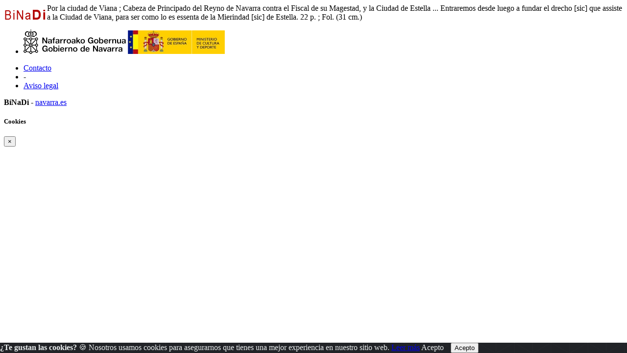

--- FILE ---
content_type: text/html; charset=ISO-8859-1
request_url: https://binadi.navarra.es/opac/galeriavisor03y2p.php?informatico=00008310MO&ruta=s&pagina=0005
body_size: 36139
content:
<!DOCTYPE html><html xmlns="http://www.w3.org/1999/xhtml" xml:lang="es" lang="es"><head><meta charset="ISO-8859-1"/><title>Carga Tabla del sistema</title><meta name="viewport" content="width=device-width, initial-scale=1, shrink-to-fit=no"><link rel="shortcut icon" href="../_clientes/binadi.navarra.es/imagen/favicon.ico" /><meta content="" name="DC.Publisher" /><meta content="Carga Tabla del sistema" name="title" /><meta property="og:description" content=""/><meta name="description" content="Búsqueda de información" /><meta name="robots" content="index, folow"><meta name="Subject" content="consulta" /><meta name="Subject" content="búsqueda" /><meta name="Subject" content="Archivo digital" /><meta name="Subject" content="Búsqueda de información" /><meta content="2026-01-19 02:1353" name="Date" /><meta content="" name="Identifier" /><meta content="es" name="DC.Language" /><meta name="google-translate-customization" content="3ef04375a5484c12-5934f91d06fcdfa8-g3b107d2636b02fa4-1e" />
	<!--AW: added Google sitelinks search box according to: https://developers.google.com/structured-data/slsb-overview#how_do_you_set_it_up-->
	<script type="application/ld+json">
		{
			"@context":"http://schema.org",
			"@type":"WebSite",
			"url":"https://binadi.navarra.es",
			"potentialAction": {
				"@type":"SearchAction",
				"target":"https://binadi.navarra.es/opac/busca.php?formTipo=0&todos={search_term_string}", 
				"query-input":"required name=search_term_string"
			}
		}
		</script><link href="../scripts/bootstrap/css/bootstrap.css" rel="stylesheet" ><link href="../scripts/bootstrap/css/bootstrap.min.css" rel="stylesheet" ><link href="../scripts/bootstrap/css/bootstrap-grid.css" rel="stylesheet" ><link href="../scripts/bootstrap/css/bootstrap-grid.min.css" rel="stylesheet" ><link href="../scripts/bootstrap/css/bootstrap-reboot.css" rel="stylesheet" ><link href="../scripts/bootstrap/css/bootstrap-reboot.min.css" rel="stylesheet" ><link href="../scripts/bootstrap-select/css/bootstrap-select.css" rel="stylesheet" ><link href="../scripts/bootstrap-select/css/bootstrap-select.min.css" rel="stylesheet" ><link href="../scripts/bootstrap-select/css/bootstrap-select.css.map" rel="stylesheet" ><link href="../estilos/sidebar.css" rel="stylesheet" ><link href="../estilos/mercurio.css" rel="stylesheet" ><link href="../fonts/font-awesome-4.7.0/css/font-awesome.min.css" rel="stylesheet" type="text/css" />
<link href="../estilos/font-oai.css" rel="stylesheet" type="text/css" />

<link href="../_clientes/binadi.navarra.es/estilos/custom-bootstrap.css" rel="stylesheet" type="text/css" />

<link href="../_clientes/binadi.navarra.es/estilos/general.css" rel="stylesheet" type="text/css" />
<div class="viewer_full_header" style="background-repeat:no-repeat;background-position:top right;">
	<a style="float:left;" href="https://binadi.navarra.es"><img class="imagen_visor" src="../_clientes/binadi.navarra.es/imagen/logo-peque.gif" height="43"  /></a></div><SCRIPT  src="../scripts/j102script.js"></SCRIPT><script   src="../scripts/jquery.min.js"></script>  <script >
    $(window).resize(function() {
        posicionarMenu();
    });
        </script>
<script src="../scripts/bootstrap/js/bootstrap.min.js"></script><script src="../scripts/bootstrap/js/bootstrap.bundle.js"></script><script src="../scripts/bootstrap/js/bootstrap.bundle.min.js"></script><script src="../scripts/bootstrap/js/bootstrap.js"></script><script src="../scripts/bootstrap/js/bootstrap-select.min.js"></script><script src="../scripts/bootstrap/js/bootstrap-select.min.js"></script><script  src="../scripts/jquerymultiselect/jquery.scombobox.js"></script><link rel="stylesheet" type="text/css" href="../scripts/jquerymultiselect/jquery.scombobox.css"><link rel="stylesheet" href="../estilos/jquery-ui.css" /><script src="../scripts/jquery-ui.js"></script><script>
function cambiarOperador(valor){
    }
</script>
		<script>
		/* <![CDATA[ */
		xajax = {};
		xajax.config = {};
		xajax.config.requestURI = '../gestion/suma1.php';
		xajax.config.statusMessages =  false;
		xajax.config.waitCursor = true;
		xajax.config.version = 'xajax 0.5 Beta 2';
		xajax.config.legacy = false;

function xajax_loguearseTwitter(){return xajax.call("loguearseTwitter", {parameters: arguments});}
function xajax_loguearse(){return xajax.call("loguearse", {parameters: arguments});}
function xajax_loguearsecomun(){return xajax.call("loguearsecomun", {parameters: arguments});}
function xajax_loguearse_siempre(){return xajax.call("loguearse_siempre", {parameters: arguments});}
function xajax_loguearse_siempre_dni(){return xajax.call("loguearse_siempre_dni", {parameters: arguments});}
function xajax_dameMD5(){return xajax.call("dameMD5", {parameters: arguments});}
function xajax_fexist(){return xajax.call("fexist", {parameters: arguments});}
function xajax_fexist_multiple(){return xajax.call("fexist_multiple", {parameters: arguments});}
function xajax_fexist_proyecto(){return xajax.call("fexist_proyecto", {parameters: arguments});}
function xajax_fcombo(){return xajax.call("fcombo", {parameters: arguments});}
function xajax_fcomboXAJAX(){return xajax.call("fcomboXAJAX", {parameters: arguments});}
function xajax_fcombo_mantenimiento(){return xajax.call("fcombo_mantenimiento", {parameters: arguments});}
function xajax_fmulti(){return xajax.call("fmulti", {parameters: arguments});}
function xajax_eliminaregistro(){return xajax.call("eliminaregistro", {parameters: arguments});}
function xajax_eliminaregistrodatos(){return xajax.call("eliminaregistrodatos", {parameters: arguments});}
function xajax_comprobarpk(){return xajax.call("comprobarpk", {parameters: arguments});}
function xajax_buscar(){return xajax.call("buscar", {parameters: arguments});}
function xajax_fcomborelleno(){return xajax.call("fcomborelleno", {parameters: arguments});}
function xajax_campostabla(){return xajax.call("campostabla", {parameters: arguments});}
function xajax_rellenarwherecritabla(){return xajax.call("rellenarwherecritabla", {parameters: arguments});}
function xajax_altausuario(){return xajax.call("altausuario", {parameters: arguments});}
function xajax_altausuariobuena(){return xajax.call("altausuariobuena", {parameters: arguments});}
function xajax_eliminarseleccion_manten(){return xajax.call("eliminarseleccion_manten", {parameters: arguments});}
function xajax_guardaseleccion(){return xajax.call("guardaseleccion", {parameters: arguments});}
function xajax_invertirguardaseleccion(){return xajax.call("invertirguardaseleccion", {parameters: arguments});}
function xajax_guardaseleccion_manten(){return xajax.call("guardaseleccion_manten", {parameters: arguments});}
function xajax_eliminarseleccion_(){return xajax.call("eliminarseleccion_", {parameters: arguments});}
function xajax_eliminarseleccionado(){return xajax.call("eliminarseleccionado", {parameters: arguments});}
function xajax_eliminardesesion(){return xajax.call("eliminardesesion", {parameters: arguments});}
function xajax_imgoai(){return xajax.call("imgoai", {parameters: arguments});}
function xajax_verMasImg(){return xajax.call("verMasImg", {parameters: arguments});}
function xajax_verMenosImg(){return xajax.call("verMenosImg", {parameters: arguments});}
function xajax_anadeperfil(){return xajax.call("anadeperfil", {parameters: arguments});}
function xajax_verseguimiento(){return xajax.call("verseguimiento", {parameters: arguments});}
function xajax_anadepredete(){return xajax.call("anadepredete", {parameters: arguments});}
function xajax_borrapredete(){return xajax.call("borrapredete", {parameters: arguments});}
function xajax_grabacookie(){return xajax.call("grabacookie", {parameters: arguments});}
function xajax_verseg(){return xajax.call("verseg", {parameters: arguments});}
function xajax_ver_usuario(){return xajax.call("ver_usuario", {parameters: arguments});}
function xajax_comprobar_dato(){return xajax.call("comprobar_dato", {parameters: arguments});}
function xajax_cargavalor(){return xajax.call("cargavalor", {parameters: arguments});}
function xajax_verseguimientoportico(){return xajax.call("verseguimientoportico", {parameters: arguments});}
function xajax_horaportico(){return xajax.call("horaportico", {parameters: arguments});}
function xajax_llenasession(){return xajax.call("llenasession", {parameters: arguments});}
function xajax_numLector(){return xajax.call("numLector", {parameters: arguments});}
function xajax_existeDatoXajax(){return xajax.call("existeDatoXajax", {parameters: arguments});}
function xajax_cambiarContrasena(){return xajax.call("cambiarContrasena", {parameters: arguments});}
function xajax_cambiarContrasenaUsuario(){return xajax.call("cambiarContrasenaUsuario", {parameters: arguments});}
function xajax_AddFile(){return xajax.call("AddFile", {parameters: arguments});}
function xajax_dameEmail(){return xajax.call("dameEmail", {parameters: arguments});}
function xajax_rankingpresta(){return xajax.call("rankingpresta", {parameters: arguments});}
function xajax_rankingprestalector(){return xajax.call("rankingprestalector", {parameters: arguments});}
function xajax_listaprestamofechas(){return xajax.call("listaprestamofechas", {parameters: arguments});}
function xajax_insertartabla(){return xajax.call("insertartabla", {parameters: arguments});}
function xajax_actualizarformular(){return xajax.call("actualizarformular", {parameters: arguments});}
function xajax_comprobarcaptcha(){return xajax.call("comprobarcaptcha", {parameters: arguments});}
function xajax_eliminar_inventario(){return xajax.call("eliminar_inventario", {parameters: arguments});}
function xajax_borrarfoto(){return xajax.call("borrarfoto", {parameters: arguments});}
function xajax_eliminarfotogeneral(){return xajax.call("eliminarfotogeneral", {parameters: arguments});}
function xajax_rotarfotogeneral(){return xajax.call("rotarfotogeneral", {parameters: arguments});}
function xajax_rotarfotodesdetabla(){return xajax.call("rotarfotodesdetabla", {parameters: arguments});}
function xajax_dameContador(){return xajax.call("dameContador", {parameters: arguments});}
function xajax_rellenapedido(){return xajax.call("rellenapedido", {parameters: arguments});}
function xajax_busca_registro_europeana(){return xajax.call("busca_registro_europeana", {parameters: arguments});}
function xajax_caratulaGoogleBooks(){return xajax.call("caratulaGoogleBooks", {parameters: arguments});}
function xajax_ejecutasql(){return xajax.call("ejecutasql", {parameters: arguments});}
function xajax_cargaiso2709(){return xajax.call("cargaiso2709", {parameters: arguments});}
function xajax_eliminardemanten(){return xajax.call("eliminardemanten", {parameters: arguments});}
function xajax_unirbusquedas(){return xajax.call("unirbusquedas", {parameters: arguments});}
function xajax_crearbustabla(){return xajax.call("crearbustabla", {parameters: arguments});}
function xajax_datosbustabla(){return xajax.call("datosbustabla", {parameters: arguments});}
function xajax_imgdedisco(){return xajax.call("imgdedisco", {parameters: arguments});}
function xajax_seleccionarportada(){return xajax.call("seleccionarportada", {parameters: arguments});}
function xajax_imgdediscosininfor(){return xajax.call("imgdediscosininfor", {parameters: arguments});}
function xajax_mdatos(){return xajax.call("mdatos", {parameters: arguments});}
function xajax_rellenarBiblioteca(){return xajax.call("rellenarBiblioteca", {parameters: arguments});}
function xajax_rellenarParteServiciosPromotor(){return xajax.call("rellenarParteServiciosPromotor", {parameters: arguments});}
function xajax_rellenarParteServiciosApellidos(){return xajax.call("rellenarParteServiciosApellidos", {parameters: arguments});}
function xajax_rellenarParteServiciosEmpresa(){return xajax.call("rellenarParteServiciosEmpresa", {parameters: arguments});}
function xajax_rellenarParteServiciosProyecto(){return xajax.call("rellenarParteServiciosProyecto", {parameters: arguments});}
function xajax_rellenarCatalogo(){return xajax.call("rellenarCatalogo", {parameters: arguments});}
function xajax_limpiarpromotor(){return xajax.call("limpiarpromotor", {parameters: arguments});}
function xajax_insertaEnlinea(){return xajax.call("insertaEnlinea", {parameters: arguments});}
function xajax_dameDatosGrafica(){return xajax.call("dameDatosGrafica", {parameters: arguments});}
function xajax_modificarAviso(){return xajax.call("modificarAviso", {parameters: arguments});}
function xajax_modificarActivaCliente(){return xajax.call("modificarActivaCliente", {parameters: arguments});}
function xajax_correoreclamacion(){return xajax.call("correoreclamacion", {parameters: arguments});}
function xajax_resetearVista(){return xajax.call("resetearVista", {parameters: arguments});}
function xajax_crearDivApli(){return xajax.call("crearDivApli", {parameters: arguments});}
function xajax_arrastracuadro(){return xajax.call("arrastracuadro", {parameters: arguments});}
function xajax_eliminainfo(){return xajax.call("eliminainfo", {parameters: arguments});}
function xajax_traetitregional(){return xajax.call("traetitregional", {parameters: arguments});}
function xajax_traenom(){return xajax.call("traenom", {parameters: arguments});}
function xajax_traepres(){return xajax.call("traepres", {parameters: arguments});}
function xajax_insertaseguimi(){return xajax.call("insertaseguimi", {parameters: arguments});}
function xajax_grabarfidseguimi(){return xajax.call("grabarfidseguimi", {parameters: arguments});}
function xajax_parserisbn(){return xajax.call("parserisbn", {parameters: arguments});}
function xajax_grabaimagen(){return xajax.call("grabaimagen", {parameters: arguments});}
function xajax_renombrararchivo(){return xajax.call("renombrararchivo", {parameters: arguments});}
function xajax_masivobiblioteca(){return xajax.call("masivobiblioteca", {parameters: arguments});}
function xajax_masivocuadro(){return xajax.call("masivocuadro", {parameters: arguments});}
function xajax_masivoperfilreg(){return xajax.call("masivoperfilreg", {parameters: arguments});}
function xajax_masivomarcarbaja(){return xajax.call("masivomarcarbaja", {parameters: arguments});}
function xajax_ejecutasqlgenerico(){return xajax.call("ejecutasqlgenerico", {parameters: arguments});}
function xajax_ejecutasqlgenericoendiv(){return xajax.call("ejecutasqlgenericoendiv", {parameters: arguments});}
function xajax_insertdatos(){return xajax.call("insertdatos", {parameters: arguments});}
function xajax_imgxajaxslide(){return xajax.call("imgxajaxslide", {parameters: arguments});}
function xajax_imgxajaxslidesinisbn(){return xajax.call("imgxajaxslidesinisbn", {parameters: arguments});}
function xajax_selectexpurtranfe(){return xajax.call("selectexpurtranfe", {parameters: arguments});}
function xajax_asociarbusquedainfor(){return xajax.call("asociarbusquedainfor", {parameters: arguments});}
function xajax_modificacodbusque(){return xajax.call("modificacodbusque", {parameters: arguments});}
function xajax_eliregistrobusquedaexpur(){return xajax.call("eliregistrobusquedaexpur", {parameters: arguments});}
function xajax_buscacount(){return xajax.call("buscacount", {parameters: arguments});}
function xajax_pintacapa(){return xajax.call("pintacapa", {parameters: arguments});}
function xajax_dameautoridad(){return xajax.call("dameautoridad", {parameters: arguments});}
function xajax_creaunaautoridad(){return xajax.call("creaunaautoridad", {parameters: arguments});}
function xajax_renueva(){return xajax.call("renueva", {parameters: arguments});}
function xajax_dameUnDato(){return xajax.call("dameUnDato", {parameters: arguments});}
function xajax_comprobarusersession(){return xajax.call("comprobarusersession", {parameters: arguments});}
function xajax_creargrafica(){return xajax.call("creargrafica", {parameters: arguments});}
function xajax_md5ajax(){return xajax.call("md5ajax", {parameters: arguments});}
function xajax_eliminarReserva(){return xajax.call("eliminarReserva", {parameters: arguments});}
function xajax_comprobarValor(){return xajax.call("comprobarValor", {parameters: arguments});}
function xajax_cambiaetiqueta(){return xajax.call("cambiaetiqueta", {parameters: arguments});}
function xajax_llamafuncion(){return xajax.call("llamafuncion", {parameters: arguments});}
function xajax_comprobarurl(){return xajax.call("comprobarurl", {parameters: arguments});}
function xajax_dameregistrosimple(){return xajax.call("dameregistrosimple", {parameters: arguments});}
function xajax_guardaensession(){return xajax.call("guardaensession", {parameters: arguments});}
function xajax_guardaensessionpreciocompra(){return xajax.call("guardaensessionpreciocompra", {parameters: arguments});}
function xajax_pasaigmemarc(){return xajax.call("pasaigmemarc", {parameters: arguments});}
function xajax_dameunpaginaoai(){return xajax.call("dameunpaginaoai", {parameters: arguments});}
function xajax_leeoseleccionsession(){return xajax.call("leeoseleccionsession", {parameters: arguments});}
function xajax_duplicaElemento(){return xajax.call("duplicaElemento", {parameters: arguments});}
function xajax_borraElemento(){return xajax.call("borraElemento", {parameters: arguments});}
function xajax_editaElemento(){return xajax.call("editaElemento", {parameters: arguments});}
function xajax_insertaElemento(){return xajax.call("insertaElemento", {parameters: arguments});}
function xajax_updatarElemento(){return xajax.call("updatarElemento", {parameters: arguments});}
function xajax_consultaElemento(){return xajax.call("consultaElemento", {parameters: arguments});}
function xajax_leerurl(){return xajax.call("leerurl", {parameters: arguments});}
function xajax_vaciatabla(){return xajax.call("vaciatabla", {parameters: arguments});}
function xajax_pasaibermarc(){return xajax.call("pasaibermarc", {parameters: arguments});}
function xajax_duplicamovperf(){return xajax.call("duplicamovperf", {parameters: arguments});}
function xajax_borramovperf(){return xajax.call("borramovperf", {parameters: arguments});}
function xajax_suma(){return xajax.call("suma", {parameters: arguments});}
function xajax_suma2(){return xajax.call("suma2", {parameters: arguments});}
function xajax_dameregistro(){return xajax.call("dameregistro", {parameters: arguments});}
function xajax_grabadirec(){return xajax.call("grabadirec", {parameters: arguments});}
function xajax_cargadirec(){return xajax.call("cargadirec", {parameters: arguments});}
function xajax_sumaalto(){return xajax.call("sumaalto", {parameters: arguments});}
function xajax_restaalto(){return xajax.call("restaalto", {parameters: arguments});}
function xajax_eliminadatos(){return xajax.call("eliminadatos", {parameters: arguments});}
function xajax_duplicacatalogo(){return xajax.call("duplicacatalogo", {parameters: arguments});}
function xajax_borracatalogo(){return xajax.call("borracatalogo", {parameters: arguments});}
function xajax_creazip(){return xajax.call("creazip", {parameters: arguments});}
function xajax_capturauno(){return xajax.call("capturauno", {parameters: arguments});}
function xajax_eliminabusqueda(){return xajax.call("eliminabusqueda", {parameters: arguments});}
function xajax_refrescabusqueda(){return xajax.call("refrescabusqueda", {parameters: arguments});}
function xajax_modificabusqueda(){return xajax.call("modificabusqueda", {parameters: arguments});}
function xajax_resetearvistas(){return xajax.call("resetearvistas", {parameters: arguments});}
function xajax_reseteartablas(){return xajax.call("reseteartablas", {parameters: arguments});}
function xajax_eliminarbusquedasparasiempre(){return xajax.call("eliminarbusquedasparasiempre", {parameters: arguments});}
function xajax_damecorreos(){return xajax.call("damecorreos", {parameters: arguments});}
function xajax_mandarmail(){return xajax.call("mandarmail", {parameters: arguments});}
function xajax_mandarmailusuario(){return xajax.call("mandarmailusuario", {parameters: arguments});}
function xajax_iniciarcargando(){return xajax.call("iniciarcargando", {parameters: arguments});}
function xajax_iniciarcapa(){return xajax.call("iniciarcapa", {parameters: arguments});}
function xajax_modificadatos(){return xajax.call("modificadatos", {parameters: arguments});}
function xajax_cargarfotosemail(){return xajax.call("cargarfotosemail", {parameters: arguments});}
function xajax_borramoviped(){return xajax.call("borramoviped", {parameters: arguments});}
function xajax_dametitulo(){return xajax.call("dametitulo", {parameters: arguments});}
function xajax_mandarmailunpedido(){return xajax.call("mandarmailunpedido", {parameters: arguments});}
function xajax_mandarmailpedido(){return xajax.call("mandarmailpedido", {parameters: arguments});}
function xajax_grabaruta(){return xajax.call("grabaruta", {parameters: arguments});}
function xajax_borracampo(){return xajax.call("borracampo", {parameters: arguments});}
function xajax_rellenarasignacion(){return xajax.call("rellenarasignacion", {parameters: arguments});}
function xajax_eliminartodasbusquedas(){return xajax.call("eliminartodasbusquedas", {parameters: arguments});}
function xajax_updatenuenlacs(){return xajax.call("updatenuenlacs", {parameters: arguments});}
function xajax_damenuregis(){return xajax.call("damenuregis", {parameters: arguments});}
function xajax_creardependiente(){return xajax.call("creardependiente", {parameters: arguments});}
function xajax_eliminardependiente(){return xajax.call("eliminardependiente", {parameters: arguments});}
function xajax_rellenareserva(){return xajax.call("rellenareserva", {parameters: arguments});}
function xajax_rellenareservasignatura(){return xajax.call("rellenareservasignatura", {parameters: arguments});}
function xajax_rellenareservanuired(){return xajax.call("rellenareservanuired", {parameters: arguments});}
function xajax_rellenareservacoib(){return xajax.call("rellenareservacoib", {parameters: arguments});}
function xajax_cambiomasivoformato(){return xajax.call("cambiomasivoformato", {parameters: arguments});}
function xajax_anadeetiqueta(){return xajax.call("anadeetiqueta", {parameters: arguments});}
function xajax_reemplazavalor(){return xajax.call("reemplazavalor", {parameters: arguments});}
function xajax_cambiaubicacion(){return xajax.call("cambiaubicacion", {parameters: arguments});}
function xajax_cambiacuadro(){return xajax.call("cambiacuadro", {parameters: arguments});}
function xajax_cambiarnumbusq(){return xajax.call("cambiarnumbusq", {parameters: arguments});}
function xajax_expurgarreg(){return xajax.call("expurgarreg", {parameters: arguments});}
function xajax_verseleccionados(){return xajax.call("verseleccionados", {parameters: arguments});}
function xajax_imprimirsession(){return xajax.call("imprimirsession", {parameters: arguments});}
function xajax_borraperusu(){return xajax.call("borraperusu", {parameters: arguments});}
function xajax_seleccionarexcel(){return xajax.call("seleccionarexcel", {parameters: arguments});}
function xajax_leoidentify(){return xajax.call("leoidentify", {parameters: arguments});}
function xajax_datosusuario(){return xajax.call("datosusuario", {parameters: arguments});}
function xajax_crearfiestas(){return xajax.call("crearfiestas", {parameters: arguments});}
function xajax_estadistica(){return xajax.call("estadistica", {parameters: arguments});}
function xajax_sancionarmisfunc(){return xajax.call("sancionarmisfunc", {parameters: arguments});}
function xajax_verlibrospasados(){return xajax.call("verlibrospasados", {parameters: arguments});}
function xajax_mifexist(){return xajax.call("mifexist", {parameters: arguments});}
function xajax_cambiarclave(){return xajax.call("cambiarclave", {parameters: arguments});}
function xajax_cambiarclaveus(){return xajax.call("cambiarclaveus", {parameters: arguments});}
function xajax_eliminacam(){return xajax.call("eliminacam", {parameters: arguments});}
function xajax_reservarpf(){return xajax.call("reservarpf", {parameters: arguments});}
function xajax_traetitgen(){return xajax.call("traetitgen", {parameters: arguments});}
function xajax_traepresgen(){return xajax.call("traepresgen", {parameters: arguments});}
function xajax_traetitsip(){return xajax.call("traetitsip", {parameters: arguments});}
function xajax_traetittrapa(){return xajax.call("traetittrapa", {parameters: arguments});}
function xajax_traetitdonbenito(){return xajax.call("traetitdonbenito", {parameters: arguments});}
function xajax_modificacopias(){return xajax.call("modificacopias", {parameters: arguments});}
function xajax_asociafotoevento(){return xajax.call("asociafotoevento", {parameters: arguments});}
function xajax_copiafotomaton(){return xajax.call("copiafotomaton", {parameters: arguments});}
function xajax_eliminafotomaton(){return xajax.call("eliminafotomaton", {parameters: arguments});}
function xajax_modificarActivaEvento(){return xajax.call("modificarActivaEvento", {parameters: arguments});}
function xajax_cuentaficheros(){return xajax.call("cuentaficheros", {parameters: arguments});}
function xajax_duplicacatalogo2(){return xajax.call("duplicacatalogo2", {parameters: arguments});}
function xajax_incrementapuntero(){return xajax.call("incrementapuntero", {parameters: arguments});}
function xajax_eliminaprograma(){return xajax.call("eliminaprograma", {parameters: arguments});}
function xajax_ajustacontador(){return xajax.call("ajustacontador", {parameters: arguments});}
function xajax_rellenaEmpresaubicada(){return xajax.call("rellenaEmpresaubicada", {parameters: arguments});}
function xajax_insertaempresaubicada(){return xajax.call("insertaempresaubicada", {parameters: arguments});}
function xajax_borrarempubic(){return xajax.call("borrarempubic", {parameters: arguments});}
function xajax_autoorden(){return xajax.call("autoorden", {parameters: arguments});}
function xajax_ultimasnovedades(){return xajax.call("ultimasnovedades", {parameters: arguments});}
function xajax_actcategorias(){return xajax.call("actcategorias", {parameters: arguments});}
function xajax_acumulaensessioncesta(){return xajax.call("acumulaensessioncesta", {parameters: arguments});}
function xajax_comprobarcantidadreservas(){return xajax.call("comprobarcantidadreservas", {parameters: arguments});}
function xajax_comprobarmismareserva(){return xajax.call("comprobarmismareserva", {parameters: arguments});}
function xajax_eliminarfiladatos(){return xajax.call("eliminarfiladatos", {parameters: arguments});}
function xajax_suscritodsi(){return xajax.call("suscritodsi", {parameters: arguments});}
function xajax_comprobarPresReser(){return xajax.call("comprobarPresReser", {parameters: arguments});}
function xajax_buscarnumerolectorvacio(){return xajax.call("buscarnumerolectorvacio", {parameters: arguments});}
function xajax_devolverabsys(){return xajax.call("devolverabsys", {parameters: arguments});}
function xajax_rellena_europeana(){return xajax.call("rellena_europeana", {parameters: arguments});}
function xajax_rellena_ultimos(){return xajax.call("rellena_ultimos", {parameters: arguments});}
function xajax_rellena_ultimosregistros(){return xajax.call("rellena_ultimosregistros", {parameters: arguments});}
		/* ]]> */
		</script>
		<script  src="../scripts/xajax_core.js"></script>
		<script>
		/* <![CDATA[ */
		window.setTimeout(
		 function () {
		  var scriptExists = false;
		  try { if (xajax.isLoaded) scriptExists = true; }
		  catch (e) {}
		  if (!scriptExists) {
		   alert('Error: the xajax Javascript component could not be included. Perhaps the URL is incorrect?\nURL: ../scripts/xajax_core.js');
		  }
		 },
		6000
		);
		/* ]]> */
		</script>

<script type='text/javascript' src='../scripts/openseadragon/openseadragon.js'></script>
<div id="info_galeria" class="row"><div class="col-12">  Por la ciudad de Viana ; Cabeza de Principado del Reyno de Navarra contra el Fiscal de su Magestad, y la Ciudad de Estella ... Entraremos desde luego a fundar el drecho [sic] que assiste a la Ciudad de Viana, para ser como lo es essenta de la Mierindad [sic] de Estella.  22 p.  ; Fol. (31 cm.) </div></div><div id="capajpg"></div><script type="text/javascript">
OpenSeadragon.setString("Tooltips.FullPage",       "P. completa");
OpenSeadragon.setString("Tooltips.Home",           "Inicio");
OpenSeadragon.setString("Tooltips.ZoomIn",         "Zoom in");
OpenSeadragon.setString("Tooltips.ZoomOut",        "Zoom out");
OpenSeadragon.setString("Tooltips.NextPage",       "Siguente p.");
OpenSeadragon.setString("Tooltips.PreviousPage",   "P. anterior");
OpenSeadragon.setString("Tooltips.RotateLeft",     "Rotar izquierda");
OpenSeadragon.setString("Tooltips.RotateRight",    "Rotar derecha");


    var viewer = OpenSeadragon({
        id: "capajpg",
        prefixUrl: "../scripts/openseadragon/images/",
		preserveViewport: true,
		showNavigator:  true,
		navigatorAutoFade:  false,
		navigatorPosition:   "BOTTOM_LEFT",
		visibilityRatio:    1,
		minZoomLevel:       0.1,
		maxZoomLevel:       3,
		defaultZoomLevel:   0,
		sequenceMode:       true,
		initialPage: 0,
		showRotationControl: true,
		ReferenceStrip:{sizeRatio: 0.3},
		showReferenceStrip: true,
		referenceStripScroll: 'horizontal',
    // Enable touch rotation on tactile devices
    gestureSettingsTouch: {
        pinchRotate: true
    },
		tileSources: [{type: 'image',url:'https://binadi.navarra.es/srvimg/img102/00008001_00008500/00008310/alta/00008310_0001.jpg'},
{type: 'image',url:'https://binadi.navarra.es/srvimg/img102/00008001_00008500/00008310/alta/00008310_0002.jpg'},
{type: 'image',url:'https://binadi.navarra.es/srvimg/img102/00008001_00008500/00008310/alta/00008310_0003.jpg'},
{type: 'image',url:'https://binadi.navarra.es/srvimg/img102/00008001_00008500/00008310/alta/00008310_0004.jpg'},
{type: 'image',url:'https://binadi.navarra.es/srvimg/img102/00008001_00008500/00008310/alta/00008310_0005.jpg'},
{type: 'image',url:'https://binadi.navarra.es/srvimg/img102/00008001_00008500/00008310/alta/00008310_0006.jpg'},
{type: 'image',url:'https://binadi.navarra.es/srvimg/img102/00008001_00008500/00008310/alta/00008310_0007.jpg'},
{type: 'image',url:'https://binadi.navarra.es/srvimg/img102/00008001_00008500/00008310/alta/00008310_0008.jpg'},
{type: 'image',url:'https://binadi.navarra.es/srvimg/img102/00008001_00008500/00008310/alta/00008310_0009.jpg'},
{type: 'image',url:'https://binadi.navarra.es/srvimg/img102/00008001_00008500/00008310/alta/00008310_0010.jpg'},
{type: 'image',url:'https://binadi.navarra.es/srvimg/img102/00008001_00008500/00008310/alta/00008310_0011.jpg'},
{type: 'image',url:'https://binadi.navarra.es/srvimg/img102/00008001_00008500/00008310/alta/00008310_0012.jpg'},
{type: 'image',url:'https://binadi.navarra.es/srvimg/img102/00008001_00008500/00008310/alta/00008310_0013.jpg'},
{type: 'image',url:'https://binadi.navarra.es/srvimg/img102/00008001_00008500/00008310/alta/00008310_0014.jpg'},
{type: 'image',url:'https://binadi.navarra.es/srvimg/img102/00008001_00008500/00008310/alta/00008310_0015.jpg'},
{type: 'image',url:'https://binadi.navarra.es/srvimg/img102/00008001_00008500/00008310/alta/00008310_0016.jpg'},
{type: 'image',url:'https://binadi.navarra.es/srvimg/img102/00008001_00008500/00008310/alta/00008310_0017.jpg'},
{type: 'image',url:'https://binadi.navarra.es/srvimg/img102/00008001_00008500/00008310/alta/00008310_0018.jpg'},
{type: 'image',url:'https://binadi.navarra.es/srvimg/img102/00008001_00008500/00008310/alta/00008310_0019.jpg'},
{type: 'image',url:'https://binadi.navarra.es/srvimg/img102/00008001_00008500/00008310/alta/00008310_0020.jpg'},
{type: 'image',url:'https://binadi.navarra.es/srvimg/img102/00008001_00008500/00008310/alta/00008310_0021.jpg'},
{type: 'image',url:'https://binadi.navarra.es/srvimg/img102/00008001_00008500/00008310/alta/00008310_0022.jpg'}]
        
    });
	

    
	
</script>
	<script>

var v=0005;
viewer.goToPage(v-1);

</script><div id="fin" style="height: 0px;" ></div><script> 
    if(DameObjeto('herramientasabajo')){
        if(DameObjeto('navegacionabajo')){
            $('#herramientasabajo').appendTo('.navegacionabajo'); 
        }
    }
//    alert($('#herramientasabajo').html());
//    $('#herramientasabajo').appendTo('.navegacionabajo'); 
</script>



              

        


<div class="p-3 mb-2 text-center">
<footer>
<div class="container">
        <ul class="list-inline image-list">
            <li class="list-inline-item">
			<img class="img-fluid" alt="Gobierno de Navarra" title="Gobierno de Navarra" src="../_clientes/binadi.navarra.es/imagen/lg.navarra.pie.gif">		 <a href="http://www.mcu.es/bibliotecas/index.html" target="_blank">
			<img class="img-fluid" style="height:3rem;" alt="Ministerio de Cultura y Deporte" title="Este proyecto ha recibido una ayuda de la Dirección General del Libro y Fomento de la Lectura del Ministerio de Cultura y Deporte" src="../_clientes/binadi.navarra.es/imagen/m_cultura.jpg"></a>            </li>
        </ul>
        <ul class="list-inline list2">
           
            <li class="list-inline-item hover">
                
                    <a class="custom-text-regular-14-black underline-to-right" href="../inicio/contacto.php">Contacto</a>
            </li>
                        <li class="list-inline-item">
                            -
                        </li>
            <li class="list-inline-item hover">
                    <a onclick="this.target='_blank' " class="custom-text-regular-14-black underline-to-right" title="Aviso legal" class="text-muted" href="https://www.navarra.es/home_es/Aviso/avisoLegal.htm">Aviso legal</a>
            </li>
        </ul>

      
    </div>
    </footer>

</div>

<div class="container-fluid bg-primary text-white">
            <div class="container text-center">
                <p><strong>BiNaDi</strong> - <a class="text-white" target="" href="https://www.navarra.es">navarra.es</a></p>
            </div>
</div><!--ENLACE ALA PARTE SUPERIOR DE LA PÃ?GINA-->

<script src="../scripts/jquery-latest.js"></script><!--jquery PARA DESPLAZAMIENTO SUAVE-->
<script>
$(document).ready(function(){

	$('#ir-arriba').click(function(){
		$('body, html').animate({
			scrollTop: '0px'
		}, 500);
	});

	$(window).scroll(function(){
		if( $(this).scrollTop() > 0 ){
			$('#ir-arriba').slideDown(500);
		} else {
			$('#ir-arriba').slideUp(500);
		}
	});

});
</script>
<div class="fixed-bottom mb-2 mr-2">
    <div class="float-right">
    <a href="#top" id="ir-arriba"><span class="fa fa-angle-double-up" aria-hidden="true"></span>
    </a>
        <!-- 
    <button type="button" class="btn btn-light">
        </button>-->
    </div>
</div>
<!--FIN ENLACE ALA PARTE SUPERIOR DE LA PAGINA-->
</body></html>    <!-- Bootstrap 4.1.1 -->

<link rel="stylesheet" href="../cookies/cookiealert.css">
<!-- START Bootstrap-Cookie-Alert -->
<div class="alert text-center cookiealert" role="alert">
        <b>¿Te gustan las cookies?</b> &#x1F36A; 
    Nosotros usamos cookies para asegurarnos que tienes una mejor experiencia en nuestro sitio web. 
    <a class="" data-toggle="modal" data-target=".bd-example-modal-lg" href="../cookies/mascookies.php" target="_blank">Leer más</a>
				
					

			
	<label for="Acepto" class="d-none">Acepto</label><!--lo ponemos por accesibilidad pero oculto-->
    <input type="button" value="Acepto" type="button" class="btn btn-primary btn-sm acceptcookies" aria-label="Close">
    
</div>
<script src="../cookies/cookiealert.js"></script>

		<div class="modal fade bd-example-modal-lg" tabindex="-1" role="dialog" aria-labelledby="myLargeModalLabel" aria-hidden="true">
							<div class="modal-dialog modal-lg">
									<div class="modal-content">
												<div class="modal-header">
														<h5 class="modal-title" id="exampleModalLabel">Cookies</h5>
														<button type="button" class="close" data-dismiss="modal" aria-label="Close">
																<span aria-hidden="true">&times;</span>
														</button>
												</div>
																				</div>
							</div>
					</div>